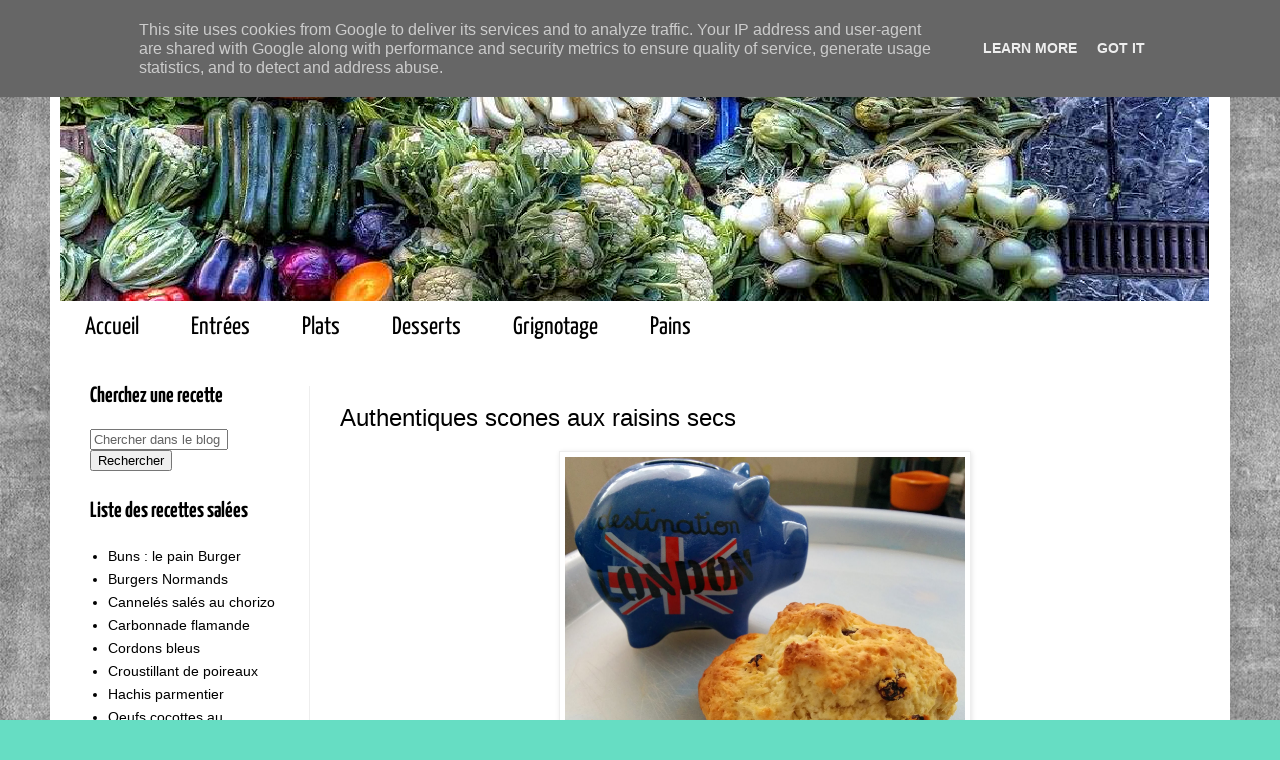

--- FILE ---
content_type: text/html; charset=UTF-8
request_url: http://www.donnetarecette.fr/2014/04/authentiques-scones-aux-raisins-secs.html
body_size: 13883
content:
<!DOCTYPE html>
<html class='v2' dir='ltr' xmlns='http://www.w3.org/1999/xhtml' xmlns:b='http://www.google.com/2005/gml/b' xmlns:data='http://www.google.com/2005/gml/data' xmlns:expr='http://www.google.com/2005/gml/expr'>
<head>
<link href='https://www.blogger.com/static/v1/widgets/335934321-css_bundle_v2.css' rel='stylesheet' type='text/css'/>
<meta content='592E7FFA989A4BEF5FE3F5C77E2514A0' name='msvalidate.01'/>
<title> Donne ta recette</title>
<meta content='width=1100' name='viewport'/>
<meta content='text/html; charset=UTF-8' http-equiv='Content-Type'/>
<meta content='blogger' name='generator'/>
<link href='http://www.donnetarecette.fr/favicon.ico' rel='icon' type='image/x-icon'/>
<link href='http://www.donnetarecette.fr/2014/04/authentiques-scones-aux-raisins-secs.html' rel='canonical'/>
<link rel="alternate" type="application/atom+xml" title="Donne ta recette - Atom" href="http://www.donnetarecette.fr/feeds/posts/default" />
<link rel="alternate" type="application/rss+xml" title="Donne ta recette - RSS" href="http://www.donnetarecette.fr/feeds/posts/default?alt=rss" />
<link rel="service.post" type="application/atom+xml" title="Donne ta recette - Atom" href="https://www.blogger.com/feeds/8202906196110123006/posts/default" />

<link rel="alternate" type="application/atom+xml" title="Donne ta recette - Atom" href="http://www.donnetarecette.fr/feeds/3881336178296488269/comments/default" />
<!--Can't find substitution for tag [blog.ieCssRetrofitLinks]-->
<link href='https://blogger.googleusercontent.com/img/b/R29vZ2xl/AVvXsEhs_sHQmHf9_aXdhR-4k9WFultgKeaDxhuDj4-BW1iem2ZS0vhQ_Hl-yzMxWJe4UdDDYYHuEm4dosI8iLq01073Bk-s-O8S6k_Wx9v2jOIZlOS-5C9uTiNp3NkaxRO9vvqCObKDolWLgcM/s1600/2014-03-31+17.36.05.jpg' rel='image_src'/>
<meta content='http://www.donnetarecette.fr/2014/04/authentiques-scones-aux-raisins-secs.html' property='og:url'/>
<meta content='Authentiques scones aux raisins secs' property='og:title'/>
<meta content='Des recettes simples et authentiques regroupant des dizaines d&#39;astuces pour réussir ses plats &quot; Donne ta recette!&quot;' property='og:description'/>
<meta content='https://blogger.googleusercontent.com/img/b/R29vZ2xl/AVvXsEhs_sHQmHf9_aXdhR-4k9WFultgKeaDxhuDj4-BW1iem2ZS0vhQ_Hl-yzMxWJe4UdDDYYHuEm4dosI8iLq01073Bk-s-O8S6k_Wx9v2jOIZlOS-5C9uTiNp3NkaxRO9vvqCObKDolWLgcM/w1200-h630-p-k-no-nu/2014-03-31+17.36.05.jpg' property='og:image'/>
<title>Donne ta recette: Authentiques scones aux raisins secs</title>
<style type='text/css'>@font-face{font-family:'IM Fell DW Pica SC';font-style:normal;font-weight:400;font-display:swap;src:url(//fonts.gstatic.com/s/imfelldwpicasc/v21/0ybjGCAu5PfqkvtGVU15aBhXz3EUrnTm_xKO.ttf)format('truetype');}@font-face{font-family:'Yanone Kaffeesatz';font-style:normal;font-weight:400;font-display:swap;src:url(//fonts.gstatic.com/s/yanonekaffeesatz/v32/3y9I6aknfjLm_3lMKjiMgmUUYBs04aUXNxt9gW2LIfto9tWZd2GP.ttf)format('truetype');}@font-face{font-family:'Yanone Kaffeesatz';font-style:normal;font-weight:700;font-display:swap;src:url(//fonts.gstatic.com/s/yanonekaffeesatz/v32/3y9I6aknfjLm_3lMKjiMgmUUYBs04aUXNxt9gW2LIftoEdKZd2GP.ttf)format('truetype');}</style>
<style id='page-skin-1' type='text/css'><!--
/*
-----------------------------------------------
Blogger Template Style
Name:     Simple
Designer: Josh Peterson
URL:      www.noaesthetic.com
----------------------------------------------- */
/* Variable definitions
====================
<Variable name="keycolor" description="Main Color" type="color" default="#66bbdd"/>
<Group description="Page Text" selector="body">
<Variable name="body.font" description="Font" type="font"
default="normal normal 12px Arial, Tahoma, Helvetica, FreeSans, sans-serif"/>
<Variable name="body.text.color" description="Text Color" type="color" default="#222222"/>
</Group>
<Group description="Backgrounds" selector=".body-fauxcolumns-outer">
<Variable name="body.background.color" description="Outer Background" type="color" default="#66bbdd"/>
<Variable name="content.background.color" description="Main Background" type="color" default="#ffffff"/>
<Variable name="header.background.color" description="Header Background" type="color" default="transparent"/>
</Group>
<Group description="Links" selector=".main-outer">
<Variable name="link.color" description="Link Color" type="color" default="#2288bb"/>
<Variable name="link.visited.color" description="Visited Color" type="color" default="#888888"/>
<Variable name="link.hover.color" description="Hover Color" type="color" default="#33aaff"/>
</Group>
<Group description="Blog Title" selector=".header h1">
<Variable name="header.font" description="Font" type="font"
default="normal normal 60px Arial, Tahoma, Helvetica, FreeSans, sans-serif"/>
<Variable name="header.text.color" description="Title Color" type="color" default="#3399bb" />
</Group>
<Group description="Blog Description" selector=".header .description">
<Variable name="description.text.color" description="Description Color" type="color"
default="#777777" />
</Group>
<Group description="Tabs Text" selector=".tabs-inner .widget li a">
<Variable name="tabs.font" description="Font" type="font"
default="normal normal 14px Arial, Tahoma, Helvetica, FreeSans, sans-serif"/>
<Variable name="tabs.text.color" description="Text Color" type="color" default="#999999"/>
<Variable name="tabs.selected.text.color" description="Selected Color" type="color" default="#000000"/>
</Group>
<Group description="Tabs Background" selector=".tabs-outer .PageList">
<Variable name="tabs.background.color" description="Background Color" type="color" default="#f5f5f5"/>
<Variable name="tabs.selected.background.color" description="Selected Color" type="color" default="#eeeeee"/>
</Group>
<Group description="Post Title" selector="h3.post-title, .comments h4">
<Variable name="post.title.font" description="Font" type="font"
default="normal normal 22px Arial, Tahoma, Helvetica, FreeSans, sans-serif"/>
</Group>
<Group description="Date Header" selector=".date-header">
<Variable name="date.header.color" description="Text Color" type="color"
default="#000000"/>
<Variable name="date.header.background.color" description="Background Color" type="color"
default="transparent"/>
</Group>
<Group description="Post Footer" selector=".post-footer">
<Variable name="post.footer.text.color" description="Text Color" type="color" default="#666666"/>
<Variable name="post.footer.background.color" description="Background Color" type="color"
default="#f9f9f9"/>
<Variable name="post.footer.border.color" description="Shadow Color" type="color" default="#eeeeee"/>
</Group>
<Group description="Gadgets" selector="h2">
<Variable name="widget.title.font" description="Title Font" type="font"
default="normal bold 11px Arial, Tahoma, Helvetica, FreeSans, sans-serif"/>
<Variable name="widget.title.text.color" description="Title Color" type="color" default="#000000"/>
<Variable name="widget.alternate.text.color" description="Alternate Color" type="color" default="#999999"/>
</Group>
<Group description="Images" selector=".main-inner">
<Variable name="image.background.color" description="Background Color" type="color" default="#ffffff"/>
<Variable name="image.border.color" description="Border Color" type="color" default="#eeeeee"/>
<Variable name="image.text.color" description="Caption Text Color" type="color" default="#000000"/>
</Group>
<Group description="Accents" selector=".content-inner">
<Variable name="body.rule.color" description="Separator Line Color" type="color" default="#eeeeee"/>
<Variable name="tabs.border.color" description="Tabs Border Color" type="color" default="#eeeeee"/>
</Group>
<Variable name="body.background" description="Body Background" type="background"
color="#66ddc3" default="$(color) none repeat scroll top left"/>
<Variable name="body.background.override" description="Body Background Override" type="string" default=""/>
<Variable name="body.background.gradient.cap" description="Body Gradient Cap" type="url"
default="url(//www.blogblog.com/1kt/simple/gradients_light.png)"/>
<Variable name="body.background.gradient.tile" description="Body Gradient Tile" type="url"
default="url(//www.blogblog.com/1kt/simple/body_gradient_tile_light.png)"/>
<Variable name="content.background.color.selector" description="Content Background Color Selector" type="string" default=".content-inner"/>
<Variable name="content.padding" description="Content Padding" type="length" default="10px"/>
<Variable name="content.padding.horizontal" description="Content Horizontal Padding" type="length" default="10px"/>
<Variable name="content.shadow.spread" description="Content Shadow Spread" type="length" default="40px"/>
<Variable name="content.shadow.spread.webkit" description="Content Shadow Spread (WebKit)" type="length" default="5px"/>
<Variable name="content.shadow.spread.ie" description="Content Shadow Spread (IE)" type="length" default="10px"/>
<Variable name="main.border.width" description="Main Border Width" type="length" default="0"/>
<Variable name="header.background.gradient" description="Header Gradient" type="url" default="none"/>
<Variable name="header.shadow.offset.left" description="Header Shadow Offset Left" type="length" default="-1px"/>
<Variable name="header.shadow.offset.top" description="Header Shadow Offset Top" type="length" default="-1px"/>
<Variable name="header.shadow.spread" description="Header Shadow Spread" type="length" default="1px"/>
<Variable name="header.padding" description="Header Padding" type="length" default="30px"/>
<Variable name="header.border.size" description="Header Border Size" type="length" default="1px"/>
<Variable name="header.bottom.border.size" description="Header Bottom Border Size" type="length" default="0"/>
<Variable name="header.border.horizontalsize" description="Header Horizontal Border Size" type="length" default="0"/>
<Variable name="description.text.size" description="Description Text Size" type="string" default="140%"/>
<Variable name="tabs.margin.top" description="Tabs Margin Top" type="length" default="0" />
<Variable name="tabs.margin.side" description="Tabs Side Margin" type="length" default="30px" />
<Variable name="tabs.background.gradient" description="Tabs Background Gradient" type="url"
default="url(//www.blogblog.com/1kt/simple/gradients_light.png)"/>
<Variable name="tabs.border.width" description="Tabs Border Width" type="length" default="1px"/>
<Variable name="tabs.bevel.border.width" description="Tabs Bevel Border Width" type="length" default="1px"/>
<Variable name="date.header.padding" description="Date Header Padding" type="string" default="inherit"/>
<Variable name="date.header.letterspacing" description="Date Header Letter Spacing" type="string" default="inherit"/>
<Variable name="date.header.margin" description="Date Header Margin" type="string" default="inherit"/>
<Variable name="post.margin.bottom" description="Post Bottom Margin" type="length" default="25px"/>
<Variable name="image.border.small.size" description="Image Border Small Size" type="length" default="2px"/>
<Variable name="image.border.large.size" description="Image Border Large Size" type="length" default="5px"/>
<Variable name="page.width.selector" description="Page Width Selector" type="string" default=".region-inner"/>
<Variable name="page.width" description="Page Width" type="string" default="auto"/>
<Variable name="main.section.margin" description="Main Section Margin" type="length" default="15px"/>
<Variable name="main.padding" description="Main Padding" type="length" default="15px"/>
<Variable name="main.padding.top" description="Main Padding Top" type="length" default="30px"/>
<Variable name="main.padding.bottom" description="Main Padding Bottom" type="length" default="30px"/>
<Variable name="paging.background"
color="#ffffff"
description="Background of blog paging area" type="background"
default="transparent none no-repeat scroll top center"/>
<Variable name="footer.bevel" description="Bevel border length of footer" type="length" default="0"/>
<Variable name="mobile.background.overlay" description="Mobile Background Overlay" type="string"
default="transparent none repeat scroll top left"/>
<Variable name="mobile.background.size" description="Mobile Background Size" type="string" default="auto"/>
<Variable name="mobile.button.color" description="Mobile Button Color" type="color" default="#ffffff" />
<Variable name="startSide" description="Side where text starts in blog language" type="automatic" default="left"/>
<Variable name="endSide" description="Side where text ends in blog language" type="automatic" default="right"/>
*/
/* Content
----------------------------------------------- */
body {
font: normal normal 14px Arial, Tahoma, Helvetica, FreeSans, sans-serif;
color: #000000;
background: #66ddc3 url(http://3.bp.blogspot.com/-F17BMBQDC5M/XoDxvq8aA5I/AAAAAAAAbr0/g-ggBADDzfcqNLSubuFj4UxMYZSi5s2TACK4BGAYYCw/s0/grungy-cotton-texture-photoshop-psds.jpg) repeat scroll top left;
padding: 0 40px 40px 40px;
}
html body .region-inner {
min-width: 0;
max-width: 100%;
width: auto;
}
a:link {
text-decoration:none;
color: #000000;
}
a:visited {
text-decoration:none;
color: #888888;
}
a:hover {
text-decoration:underline;
color: #32ffed;
}
.body-fauxcolumn-outer .fauxcolumn-inner {
background: transparent none repeat scroll top left;
_background-image: none;
}
.body-fauxcolumn-outer .cap-top {
position: absolute;
z-index: 1;
height: 400px;
width: 100%;
background: #66ddc3 url(http://3.bp.blogspot.com/-F17BMBQDC5M/XoDxvq8aA5I/AAAAAAAAbr0/g-ggBADDzfcqNLSubuFj4UxMYZSi5s2TACK4BGAYYCw/s0/grungy-cotton-texture-photoshop-psds.jpg) repeat scroll top left;
}
.body-fauxcolumn-outer .cap-top .cap-left {
width: 100%;
background: transparent none repeat-x scroll top left;
_background-image: none;
}
.content-outer {
-moz-box-shadow: 0 0 40px rgba(0, 0, 0, .15);
-webkit-box-shadow: 0 0 5px rgba(0, 0, 0, .15);
-goog-ms-box-shadow: 0 0 10px #333333;
box-shadow: 0 0 40px rgba(0, 0, 0, .15);
margin-bottom: 1px;
}
.content-inner {
padding: 10px 10px;
}
.content-inner {
background-color: #ffffff;
}
/* Header
----------------------------------------------- */
.header-outer {
background: rgba(0, 0, 0, 0) url(//www.blogblog.com/1kt/simple/gradients_light.png) repeat-x scroll 0 -400px;
_background-image: none;
}
.Header h1 {
font: normal bold 70px IM Fell DW Pica SC;
color: #9a00bb;
text-shadow: 1px 2px 3px rgba(0, 0, 0, .2);
}
.Header h1 a {
color: #9a00bb;
}
.Header .description {
font-size: 140%;
color: #777777;
}
.header-inner .Header .titlewrapper {
padding: 22px 30px;
}
.header-inner .Header .descriptionwrapper {
padding: 0 30px;
}
/* Tabs
----------------------------------------------- */
.tabs-inner .section:first-child {
border-top: 0 solid rgba(0, 0, 0, 0);
}
.tabs-inner .section:first-child ul {
margin-top: -0;
border-top: 0 solid rgba(0, 0, 0, 0);
border-left: 0 solid rgba(0, 0, 0, 0);
border-right: 0 solid rgba(0, 0, 0, 0);
}
.tabs-inner .widget ul {
background: rgba(0, 0, 0, 0) url(//www.blogblog.com/1kt/simple/gradients_light.png) repeat-x scroll 0 -800px;
_background-image: none;
border-bottom: 1px solid rgba(0, 0, 0, 0);
margin-top: 0;
margin-left: -30px;
margin-right: -30px;
}
.tabs-inner .widget li a {
display: inline-block;
padding: .6em 1em;
font: normal normal 25px Yanone Kaffeesatz;
color: #000000;
border-left: 1px solid #ffffff;
border-right: 1px solid rgba(0, 0, 0, 0);
}
.tabs-inner .widget li:first-child a {
border-left: none;
}
.tabs-inner .widget li.selected a, .tabs-inner .widget li a:hover {
color: #000000;
background-color: rgba(0, 0, 0, 0);
text-decoration: none;
}
/* Columns
----------------------------------------------- */
.main-outer {
border-top: 0 solid #eeeeee;
}
.fauxcolumn-left-outer .fauxcolumn-inner {
border-right: 1px solid #eeeeee;
}
.fauxcolumn-right-outer .fauxcolumn-inner {
border-left: 1px solid #eeeeee;
}
/* Headings
----------------------------------------------- */
h2 {
margin: 0 0 1em 0;
font: normal bold 22px Yanone Kaffeesatz;
color: #000000;
}
/* Widgets
----------------------------------------------- */
.widget .zippy {
color: #999999;
text-shadow: 2px 2px 1px rgba(0, 0, 0, .1);
}
.widget .popular-posts ul {
list-style: none;
}
/* Posts
----------------------------------------------- */
.date-header span {
background-color: rgba(0, 0, 0, 0);
color: #000000;
padding: inherit;
letter-spacing: inherit;
margin: inherit;
}
.main-inner {
padding-top: 30px;
padding-bottom: 30px;
}
.main-inner .column-center-inner {
padding: 0 15px;
}
.main-inner .column-center-inner .section {
margin: 0 15px;
}
.post {
margin: 0 0 25px 0;
}
h3.post-title, .comments h4 {
font: normal normal 24px Verdana, Geneva, sans-serif;
margin: .75em 0 0;
}
.post-body {
font-size: 110%;
line-height: 1.4;
position: relative;
}
.post-body img, .post-body .tr-caption-container, .Profile img, .Image img,
.BlogList .item-thumbnail img {
padding: 2px;
background: #ffffff;
border: 1px solid #eeeeee;
-moz-box-shadow: 1px 1px 5px rgba(0, 0, 0, .1);
-webkit-box-shadow: 1px 1px 5px rgba(0, 0, 0, .1);
box-shadow: 1px 1px 5px rgba(0, 0, 0, .1);
}
.post-body img, .post-body .tr-caption-container {
padding: 5px;
}
.post-body .tr-caption-container {
color: #222222;
}
.post-body .tr-caption-container img {
padding: 0;
background: transparent;
border: none;
-moz-box-shadow: 0 0 0 rgba(0, 0, 0, .1);
-webkit-box-shadow: 0 0 0 rgba(0, 0, 0, .1);
box-shadow: 0 0 0 rgba(0, 0, 0, .1);
}
.post-header {
margin: 0 0 1.5em;
line-height: 1.6;
font-size: 90%;
}
.post-footer {
margin: 20px -2px 0;
padding: 5px 10px;
color: #000000;
background-color: rgba(0, 0, 0, 0);
border-bottom: 1px solid #eeeeee;
line-height: 1.6;
font-size: 90%;
}
#comments .comment-author {
padding-top: 1.5em;
border-top: 1px solid #eeeeee;
background-position: 0 1.5em;
}
#comments .comment-author:first-child {
padding-top: 0;
border-top: none;
}
.avatar-image-container {
margin: .2em 0 0;
}
#comments .avatar-image-container img {
border: 1px solid #eeeeee;
}
/* Comments
----------------------------------------------- */
.comments .comments-content .icon.blog-author {
background-repeat: no-repeat;
background-image: url([data-uri]);
}
.comments .comments-content .loadmore a {
border-top: 1px solid #999999;
border-bottom: 1px solid #999999;
}
.comments .comment-thread.inline-thread {
background-color: rgba(0, 0, 0, 0);
}
.comments .continue {
border-top: 2px solid #999999;
}
/* Accents
---------------------------------------------- */
.section-columns td.columns-cell {
border-left: 1px solid #eeeeee;
}
.blog-pager {
background: transparent none no-repeat scroll top center;
}
.blog-pager-older-link, .home-link,
.blog-pager-newer-link {
background-color: #ffffff;
padding: 5px;
}
.footer-outer {
border-top: 0 dashed #bbbbbb;
}
/* Mobile
----------------------------------------------- */
body.mobile  {
background-size: auto;
}
.mobile .body-fauxcolumn-outer {
background: transparent none repeat scroll top left;
}
.mobile .body-fauxcolumn-outer .cap-top {
background-size: 100% auto;
}
.mobile .content-outer {
-webkit-box-shadow: 0 0 3px rgba(0, 0, 0, .15);
box-shadow: 0 0 3px rgba(0, 0, 0, .15);
}
body.mobile .AdSense {
margin: 0 -40px;
}
.mobile .tabs-inner .widget ul {
margin-left: 0;
margin-right: 0;
}
.mobile .post {
margin: 0;
}
.mobile .main-inner .column-center-inner .section {
margin: 0;
}
.mobile .date-header span {
padding: 0.1em 10px;
margin: 0 -10px;
}
.mobile h3.post-title {
margin: 0;
}
.mobile .blog-pager {
background: transparent none no-repeat scroll top center;
}
.mobile .footer-outer {
border-top: none;
}
.mobile .main-inner, .mobile .footer-inner {
background-color: #ffffff;
}
.mobile-index-contents {
color: #000000;
}
.mobile-link-button {
background-color: #000000;
}
.mobile-link-button a:link, .mobile-link-button a:visited {
color: #ffffff;
}
.mobile .tabs-inner .section:first-child {
border-top: none;
}
.mobile .tabs-inner .PageList .widget-content {
background-color: rgba(0, 0, 0, 0);
color: #000000;
border-top: 1px solid rgba(0, 0, 0, 0);
border-bottom: 1px solid rgba(0, 0, 0, 0);
}
.mobile .tabs-inner .PageList .widget-content .pagelist-arrow {
border-left: 1px solid rgba(0, 0, 0, 0);
}
.jump-link {margin-top : 20px;
margin-bottom : 10px;}
.jump-link a:link, .jump-link a:visited { font-size: 20px;color: #291044;}
.jump-link a:hover {  color: #000000;}
.jump-link {text-align: center;}
.jump-link {font-family: "yanone kaffeesatz" }
--></style>
<style id='template-skin-1' type='text/css'><!--
body {
min-width: 1180px;
}
.content-outer, .content-fauxcolumn-outer, .region-inner {
min-width: 1180px;
max-width: 1180px;
_width: 1180px;
}
.main-inner .columns {
padding-left: 250px;
padding-right: 0px;
}
.main-inner .fauxcolumn-center-outer {
left: 250px;
right: 0px;
/* IE6 does not respect left and right together */
_width: expression(this.parentNode.offsetWidth -
parseInt("250px") -
parseInt("0px") + 'px');
}
.main-inner .fauxcolumn-left-outer {
width: 250px;
}
.main-inner .fauxcolumn-right-outer {
width: 0px;
}
.main-inner .column-left-outer {
width: 250px;
right: 100%;
margin-left: -250px;
}
.main-inner .column-right-outer {
width: 0px;
margin-right: -0px;
}
#layout {
min-width: 0;
}
#layout .content-outer {
min-width: 0;
width: 800px;
}
#layout .region-inner {
min-width: 0;
width: auto;
}
--></style>
<link href='https://www.blogger.com/dyn-css/authorization.css?targetBlogID=8202906196110123006&amp;zx=72077a25-672b-4604-a978-27f566a1b4eb' media='none' onload='if(media!=&#39;all&#39;)media=&#39;all&#39;' rel='stylesheet'/><noscript><link href='https://www.blogger.com/dyn-css/authorization.css?targetBlogID=8202906196110123006&amp;zx=72077a25-672b-4604-a978-27f566a1b4eb' rel='stylesheet'/></noscript>
<meta name='google-adsense-platform-account' content='ca-host-pub-1556223355139109'/>
<meta name='google-adsense-platform-domain' content='blogspot.com'/>

<script type="text/javascript" language="javascript">
  // Supply ads personalization default for EEA readers
  // See https://www.blogger.com/go/adspersonalization
  adsbygoogle = window.adsbygoogle || [];
  if (typeof adsbygoogle.requestNonPersonalizedAds === 'undefined') {
    adsbygoogle.requestNonPersonalizedAds = 1;
  }
</script>


</head>
<body class='loading'>
<div class='navbar no-items section' id='navbar'>
</div>
<div class='body-fauxcolumns'>
<div class='fauxcolumn-outer body-fauxcolumn-outer'>
<div class='cap-top'>
<div class='cap-left'></div>
<div class='cap-right'></div>
</div>
<div class='fauxborder-left'>
<div class='fauxborder-right'></div>
<div class='fauxcolumn-inner'>
</div>
</div>
<div class='cap-bottom'>
<div class='cap-left'></div>
<div class='cap-right'></div>
</div>
</div>
</div>
<div class='content'>
<div class='content-fauxcolumns'>
<div class='fauxcolumn-outer content-fauxcolumn-outer'>
<div class='cap-top'>
<div class='cap-left'></div>
<div class='cap-right'></div>
</div>
<div class='fauxborder-left'>
<div class='fauxborder-right'></div>
<div class='fauxcolumn-inner'>
</div>
</div>
<div class='cap-bottom'>
<div class='cap-left'></div>
<div class='cap-right'></div>
</div>
</div>
</div>
<div class='content-outer'>
<div class='content-cap-top cap-top'>
<div class='cap-left'></div>
<div class='cap-right'></div>
</div>
<div class='fauxborder-left content-fauxborder-left'>
<div class='fauxborder-right content-fauxborder-right'></div>
<div class='content-inner'>
<header>
<script>
  (function(i,s,o,g,r,a,m){i['GoogleAnalyticsObject']=r;i[r]=i[r]||function(){
  (i[r].q=i[r].q||[]).push(arguments)},i[r].l=1*new Date();a=s.createElement(o),
  m=s.getElementsByTagName(o)[0];a.async=1;a.src=g;m.parentNode.insertBefore(a,m)
  })(window,document,'script','//www.google-analytics.com/analytics.js','ga');

  ga('create', 'UA-49781972-1', 'donnetarecette.fr');
  ga('send', 'pageview');

</script>
<div class='header-outer'>
<div class='header-cap-top cap-top'>
<div class='cap-left'></div>
<div class='cap-right'></div>
</div>
<div class='fauxborder-left header-fauxborder-left'>
<div class='fauxborder-right header-fauxborder-right'></div>
<div class='region-inner header-inner'>
<div class='header section' id='header'><div class='widget Header' data-version='1' id='Header1'>
<div id='header-inner'>
<a href='http://www.donnetarecette.fr/' style='display: block'>
<img alt='Donne ta recette' height='261px; ' id='Header1_headerimg' src='https://blogger.googleusercontent.com/img/b/R29vZ2xl/AVvXsEi8X55e3rFmz-2BEzLED4qDb473TtTLZv5JEiNX4b9i_BC3jnSnEPkpAgAJ0jVssWGiCBQu2mu0DTjkIFR85243TISoCFAilyKM-0yL_LmtIUshuslJ-bsCba5E1a49kYx-UzNfHN2KeUs/s1600/Sans+titre.png' style='display: block' width='1150px; '/>
</a>
</div>
</div></div>
</div>
</div>
<div class='header-cap-bottom cap-bottom'>
<div class='cap-left'></div>
<div class='cap-right'></div>
</div>
</div>
</header>
<div class='tabs-outer'>
<div class='tabs-cap-top cap-top'>
<div class='cap-left'></div>
<div class='cap-right'></div>
</div>
<div class='fauxborder-left tabs-fauxborder-left'>
<div class='fauxborder-right tabs-fauxborder-right'></div>
<div class='region-inner tabs-inner'>
<div class='tabs section' id='crosscol'><div class='widget PageList' data-version='1' id='PageList1'>
<h2>Pages</h2>
<div class='widget-content'>
<ul>
<li>
<a href='http://www.donnetarecette.fr/'>Accueil</a>
</li>
<li>
<a href='http://donnetarecette.blogspot.fr/search/label/Entr%C3%A9es'>Entrées</a>
</li>
<li>
<a href='http://www.donnetarecette.fr/search/label/Plats'>Plats</a>
</li>
<li>
<a href='http://www.donnetarecette.fr/search/label/Desserts'>Desserts</a>
</li>
<li>
<a href='http://donnetarecette.blogspot.fr/search/label/Grignotage'>Grignotage</a>
</li>
<li>
<a href='http://donnetarecette.blogspot.fr/search/label/Pains'>Pains</a>
</li>
</ul>
<div class='clear'></div>
</div>
</div></div>
<div class='tabs no-items section' id='crosscol-overflow'></div>
</div>
</div>
<div class='tabs-cap-bottom cap-bottom'>
<div class='cap-left'></div>
<div class='cap-right'></div>
</div>
</div>
<div class='main-outer'>
<div class='main-cap-top cap-top'>
<div class='cap-left'></div>
<div class='cap-right'></div>
</div>
<div class='fauxborder-left main-fauxborder-left'>
<div class='fauxborder-right main-fauxborder-right'></div>
<div class='region-inner main-inner'>
<div class='columns fauxcolumns'>
<div class='fauxcolumn-outer fauxcolumn-center-outer'>
<div class='cap-top'>
<div class='cap-left'></div>
<div class='cap-right'></div>
</div>
<div class='fauxborder-left'>
<div class='fauxborder-right'></div>
<div class='fauxcolumn-inner'>
</div>
</div>
<div class='cap-bottom'>
<div class='cap-left'></div>
<div class='cap-right'></div>
</div>
</div>
<div class='fauxcolumn-outer fauxcolumn-left-outer'>
<div class='cap-top'>
<div class='cap-left'></div>
<div class='cap-right'></div>
</div>
<div class='fauxborder-left'>
<div class='fauxborder-right'></div>
<div class='fauxcolumn-inner'>
</div>
</div>
<div class='cap-bottom'>
<div class='cap-left'></div>
<div class='cap-right'></div>
</div>
</div>
<div class='fauxcolumn-outer fauxcolumn-right-outer'>
<div class='cap-top'>
<div class='cap-left'></div>
<div class='cap-right'></div>
</div>
<div class='fauxborder-left'>
<div class='fauxborder-right'></div>
<div class='fauxcolumn-inner'>
</div>
</div>
<div class='cap-bottom'>
<div class='cap-left'></div>
<div class='cap-right'></div>
</div>
</div>
<!-- corrects IE6 width calculation -->
<div class='columns-inner'>
<div class='column-center-outer'>
<div class='column-center-inner'>
<div class='main section' id='main'><div class='widget Blog' data-version='1' id='Blog1'>
<div class='blog-posts hfeed'>

          <div class="date-outer">
        

          <div class="date-posts">
        
<div class='post-outer'>
<div class='post hentry uncustomized-post-template' itemprop='blogPost' itemscope='itemscope' itemtype='http://schema.org/BlogPosting'>
<meta content='https://blogger.googleusercontent.com/img/b/R29vZ2xl/AVvXsEhs_sHQmHf9_aXdhR-4k9WFultgKeaDxhuDj4-BW1iem2ZS0vhQ_Hl-yzMxWJe4UdDDYYHuEm4dosI8iLq01073Bk-s-O8S6k_Wx9v2jOIZlOS-5C9uTiNp3NkaxRO9vvqCObKDolWLgcM/s1600/2014-03-31+17.36.05.jpg' itemprop='image_url'/>
<meta content='8202906196110123006' itemprop='blogId'/>
<meta content='3881336178296488269' itemprop='postId'/>
<a name='3881336178296488269'></a>
<h3 class='post-title entry-title' itemprop='name'>
Authentiques scones aux raisins secs
</h3>
<div class='post-header'>
<div class='post-header-line-1'></div>
</div>
<div class='post-body entry-content' id='post-body-3881336178296488269' itemprop='description articleBody'>
<div class="separator" style="clear: both; text-align: center;">
<a href="https://blogger.googleusercontent.com/img/b/R29vZ2xl/AVvXsEhs_sHQmHf9_aXdhR-4k9WFultgKeaDxhuDj4-BW1iem2ZS0vhQ_Hl-yzMxWJe4UdDDYYHuEm4dosI8iLq01073Bk-s-O8S6k_Wx9v2jOIZlOS-5C9uTiNp3NkaxRO9vvqCObKDolWLgcM/s1600/2014-03-31+17.36.05.jpg" imageanchor="1" style="margin-left: 1em; margin-right: 1em;"><img border="0" height="347" src="https://blogger.googleusercontent.com/img/b/R29vZ2xl/AVvXsEhs_sHQmHf9_aXdhR-4k9WFultgKeaDxhuDj4-BW1iem2ZS0vhQ_Hl-yzMxWJe4UdDDYYHuEm4dosI8iLq01073Bk-s-O8S6k_Wx9v2jOIZlOS-5C9uTiNp3NkaxRO9vvqCObKDolWLgcM/s1600/2014-03-31+17.36.05.jpg" width="400" /></a></div>
<br />
<br />
Prêt en 20 minutes ces petites scones aux raisons secs vous transporteront en Angleterre. Et pour rester dans les clichées, dégustez-les &nbsp;bien évidemment avec une beurre frais ou une confiture... So british.<br />
<br />
<br />
Ingrédients pour 6 scones :<br />
<br />
- 250 g de farine t 45<br />
- 1 sachet de levure chimique<br />
- 40 g de sucre<br />
- 50 g de beurre<br />
- 1 jaune d&#8217;œuf<br />
- 150 ml d'eau<br />
- 75 g de raisins secs<br />
- 1 pincée de sel<br />
<br />
<br />
<a name="more"></a><br />
<br />
<br />
1. Dans un bol, mélangez les ingrédients secs : farine, levure, raison, sel, sucre<br />
<br />
2; Dans un second , mélangez le jaune d&#8217;œuf et le lait<br />
<br />
3. Ajoutez le mélange liquide à la préparation sèche.<br />
<br />
<br />
<div class="separator" style="clear: both; text-align: center;">
<a href="https://blogger.googleusercontent.com/img/b/R29vZ2xl/AVvXsEg7dTDISTzt-9L1H7nV5bHYqLNgCGODNyjx3b68vxW1PVnLc2xBQmgrogH7cO3Mx2wSlr9XiXcRWajtqaprrJTlrodHJf4JeNUeLCAuE1ZQfGXKBjGBqgjwbhgyfvH8PdoEM7DBzHqAsnY/s1600/2014-03-29+14.47.01.jpg" imageanchor="1" style="margin-left: 1em; margin-right: 1em;"><img border="0" height="320" src="https://blogger.googleusercontent.com/img/b/R29vZ2xl/AVvXsEg7dTDISTzt-9L1H7nV5bHYqLNgCGODNyjx3b68vxW1PVnLc2xBQmgrogH7cO3Mx2wSlr9XiXcRWajtqaprrJTlrodHJf4JeNUeLCAuE1ZQfGXKBjGBqgjwbhgyfvH8PdoEM7DBzHqAsnY/s1600/2014-03-29+14.47.01.jpg" width="312" /></a></div>
<br />
4. Formez des petits tas sur un papier sulfurisé<br />
<br />
<div class="separator" style="clear: both; text-align: center;">
<a href="https://blogger.googleusercontent.com/img/b/R29vZ2xl/AVvXsEhJM1nwvweOvTE7GzN4edM9dF2CulB7sc6YBqMq1N4wo_232TBnJMFy23BfoJ-2llRRfwEOQStejEvPf2IRRMDWQJZNhwbEUJpeNWz-d5uQd_s7pCZtF5Qaxx1ogkgl65J-nICYOVH1b_A/s1600/2014-03-29+14.51.10.jpg" imageanchor="1" style="margin-left: 1em; margin-right: 1em;"><img border="0" height="229" src="https://blogger.googleusercontent.com/img/b/R29vZ2xl/AVvXsEhJM1nwvweOvTE7GzN4edM9dF2CulB7sc6YBqMq1N4wo_232TBnJMFy23BfoJ-2llRRfwEOQStejEvPf2IRRMDWQJZNhwbEUJpeNWz-d5uQd_s7pCZtF5Qaxx1ogkgl65J-nICYOVH1b_A/s1600/2014-03-29+14.51.10.jpg" width="320" /></a></div>
<br />
<br />
<br />
5. Faites cuire 15 min à &nbsp;220&#176;c<br />
<br />
<br />
<br />
<div style='clear: both;'></div>
</div>
<div class='post-footer'>
<div class='post-footer-line post-footer-line-1'>
<span class='post-author vcard'>
</span>
<span class='post-timestamp'>
Le
<meta content='http://www.donnetarecette.fr/2014/04/authentiques-scones-aux-raisins-secs.html' itemprop='url'/>
<a class='timestamp-link' href='http://www.donnetarecette.fr/2014/04/authentiques-scones-aux-raisins-secs.html' rel='bookmark' title='permanent link'><abbr class='published' itemprop='datePublished' title='2014-04-01T03:53:00-07:00'>1.4.14</abbr></a>
</span>
<span class='post-comment-link'>
</span>
<span class='post-icons'>
<span class='item-action'>
<a href='https://www.blogger.com/email-post/8202906196110123006/3881336178296488269' title='Envoyer l&#39;article par e-mail'>
<img alt='' class='icon-action' height='13' src='https://resources.blogblog.com/img/icon18_email.gif' width='18'/>
</a>
</span>
<span class='item-control blog-admin pid-1313720684'>
<a href='https://www.blogger.com/post-edit.g?blogID=8202906196110123006&postID=3881336178296488269&from=pencil' title='Modifier l&#39;article'>
<img alt='' class='icon-action' height='18' src='https://resources.blogblog.com/img/icon18_edit_allbkg.gif' width='18'/>
</a>
</span>
</span>
<div class='post-share-buttons goog-inline-block'>
<a class='goog-inline-block share-button sb-email' href='https://www.blogger.com/share-post.g?blogID=8202906196110123006&postID=3881336178296488269&target=email' target='_blank' title='Envoyer par e-mail'><span class='share-button-link-text'>Envoyer par e-mail</span></a><a class='goog-inline-block share-button sb-blog' href='https://www.blogger.com/share-post.g?blogID=8202906196110123006&postID=3881336178296488269&target=blog' onclick='window.open(this.href, "_blank", "height=270,width=475"); return false;' target='_blank' title='BlogThis!'><span class='share-button-link-text'>BlogThis!</span></a><a class='goog-inline-block share-button sb-twitter' href='https://www.blogger.com/share-post.g?blogID=8202906196110123006&postID=3881336178296488269&target=twitter' target='_blank' title='Partager sur X'><span class='share-button-link-text'>Partager sur X</span></a><a class='goog-inline-block share-button sb-facebook' href='https://www.blogger.com/share-post.g?blogID=8202906196110123006&postID=3881336178296488269&target=facebook' onclick='window.open(this.href, "_blank", "height=430,width=640"); return false;' target='_blank' title='Partager sur Facebook'><span class='share-button-link-text'>Partager sur Facebook</span></a><a class='goog-inline-block share-button sb-pinterest' href='https://www.blogger.com/share-post.g?blogID=8202906196110123006&postID=3881336178296488269&target=pinterest' target='_blank' title='Partager sur Pinterest'><span class='share-button-link-text'>Partager sur Pinterest</span></a>
</div>
</div>
<div class='post-footer-line post-footer-line-2'>
<span class='post-labels'>
Libellés :
<a href='http://www.donnetarecette.fr/search/label/Pains' rel='tag'>Pains</a>
</span>
</div>
<div class='post-footer-line post-footer-line-3'>
<span class='post-location'>
</span>
</div>
</div>
</div>
<div class='comments' id='comments'>
<a name='comments'></a>
<h4>Aucun commentaire:</h4>
<div id='Blog1_comments-block-wrapper'>
<dl class='avatar-comment-indent' id='comments-block'>
</dl>
</div>
<p class='comment-footer'>
<div class='comment-form'>
<a name='comment-form'></a>
<h4 id='comment-post-message'>Enregistrer un commentaire</h4>
<p>
</p>
<a href='https://www.blogger.com/comment/frame/8202906196110123006?po=3881336178296488269&hl=fr&saa=85391&origin=http://www.donnetarecette.fr' id='comment-editor-src'></a>
<iframe allowtransparency='true' class='blogger-iframe-colorize blogger-comment-from-post' frameborder='0' height='410px' id='comment-editor' name='comment-editor' src='' width='100%'></iframe>
<script src='https://www.blogger.com/static/v1/jsbin/2830521187-comment_from_post_iframe.js' type='text/javascript'></script>
<script type='text/javascript'>
      BLOG_CMT_createIframe('https://www.blogger.com/rpc_relay.html');
    </script>
</div>
</p>
</div>
</div>

        </div></div>
      
</div>
<div class='blog-pager' id='blog-pager'>
<span id='blog-pager-newer-link'>
<a class='blog-pager-newer-link' href='http://www.donnetarecette.fr/2014/04/buns-pains-burgers.html' id='Blog1_blog-pager-newer-link' title='Article plus récent'>Article plus récent</a>
</span>
<span id='blog-pager-older-link'>
<a class='blog-pager-older-link' href='http://www.donnetarecette.fr/2014/03/gateau-moelleux-la-noix-de-coco.html' id='Blog1_blog-pager-older-link' title='Article plus ancien'>Article plus ancien</a>
</span>
<a class='home-link' href='http://www.donnetarecette.fr/'>Accueil</a>
</div>
<div class='clear'></div>
<div class='post-feeds'>
<div class='feed-links'>
Inscription à :
<a class='feed-link' href='http://www.donnetarecette.fr/feeds/3881336178296488269/comments/default' target='_blank' type='application/atom+xml'>Publier les commentaires (Atom)</a>
</div>
</div>
</div></div>
</div>
</div>
<div class='column-left-outer'>
<div class='column-left-inner'>
<aside>
<div class='sidebar section' id='sidebar-left-1'><div class='widget HTML' data-version='1' id='HTML3'>
<h2 class='title'>Cherchez une recette</h2>
<div class='widget-content'>
<form id="searchThis" action="/search" style="display: inline;" method="get"><input onfocus="if(this.value==this.defaultValue)this.value=&#39;&#39;;" value="Chercher dans le blog" type="text" id="searchBox" onblur="if(this.value==&#39;&#39;)this.value=this.defaultValue;" style="width: 130px;color:#636363;" vinput="" name="q" /> <input id="searchButton" value="Rechercher" type="submit" /></form>
</div>
<div class='clear'></div>
</div><div class='widget LinkList' data-version='1' id='LinkList2'>
<h2>Liste des recettes salées</h2>
<div class='widget-content'>
<ul>
<li><a href='http://www.donnetarecette.fr/2014/04/buns-pains-burgers.html'>Buns : le pain Burger</a></li>
<li><a href='http://www.donnetarecette.fr/2014/04/burgers-facon-normands-poulet-pane.html'>Burgers Normands</a></li>
<li><a href='http://www.donnetarecette.fr/2013/12/cannele-sale-au-chorizo.html'>Cannelés salés au chorizo</a></li>
<li><a href='http://www.donnetarecette.fr/2014/02/carbonnade-flamande.html'>Carbonnade flamande</a></li>
<li><a href='http://www.donnetarecette.fr/2014/01/cordons-bleus.html'>Cordons bleus</a></li>
<li><a href='http://www.donnetarecette.fr/2014/02/croustillant-de-poireaux-la-mousse-de.html'>Croustillant de poireaux</a></li>
<li><a href='http://www.donnetarecette.fr/2014/02/hachis-parmentier.html'>Hachis parmentier</a></li>
<li><a href='http://www.donnetarecette.fr/2014/08/oeufs-cocottes-au-camenbert.html'>Oeufs cocottes au camenbert</a></li>
<li><a href='http://www.donnetarecette.fr/2014/04/pain-de-mie.html#more'>Pain de mie</a></li>
<li><a href='http://www.donnetarecette.fr/2014/03/pain-marguerite-aux-cereales.html'>Pain marguerite aux céréales</a></li>
<li><a href='http://www.donnetarecette.fr/2014/02/paella.html'>Paëlla</a></li>
<li><a href='http://www.donnetarecette.fr/2013/12/ingredients-450g-de-farine-t65-270ml.html'>Pian blanc</a></li>
<li><a href='http://www.donnetarecette.fr/2014/05/potatoes.html'>Potatoes</a></li>
<li><a href='http://www.donnetarecette.fr/2014/03/poulets-en-deux-cuissons-rose-dendive.html'>Poulets en deux cuissons</a></li>
<li><a href='http://www.donnetarecette.fr/2014/01/risotto-courgette-jambon-et-tomates.html'>Risotto  jambon et tomates séchées</a></li>
<li><a href='http://www.donnetarecette.fr/2014/05/risotto-aux-asperges-fraiches.html'>Risotto aux asperges fraîches</a></li>
<li><a href='http://www.donnetarecette.fr/2014/01/salade-caesar.html'>Salade Caesar</a></li>
<li><a href='http://www.donnetarecette.fr/2014/04/tagliatelles-fraiches-au-pesto-tomates.html'>Tagliatelles Pesto, olives, poivrons, tomates séchées</a></li>
<li><a href='http://www.donnetarecette.fr/2014/01/tagliatelles-fraiches-au-citron.html'>Tagliatelles fraîches au citron</a></li>
<li><a href='http://www.donnetarecette.fr/2014/01/poele-de-pates-fraiches-poireaux-et.html'>Tagliatelles fraîches, poireaux et saumon</a></li>
<li><a href='http://www.donnetarecette.fr/2014/01/tagliatelles-fraiches.html'>Tagliatelles frâiches </a></li>
<li><a href='http://www.donnetarecette.fr/2014/01/poele-de-pates-bis-sauce-brocolis-et.html'>Tagliatelles sauce brocolis et graine de pavot</a></li>
<li><a href='http://www.donnetarecette.fr/2014/05/veloute-d-blanches.html'>Velouté d'asperges blanches</a></li>
</ul>
<div class='clear'></div>
</div>
</div><div class='widget LinkList' data-version='1' id='LinkList1'>
<h2>Liste des recettes sucrées :</h2>
<div class='widget-content'>
<ul>
<li><a href='http://www.donnetarecette.fr/2014/02/bavarois-fraise-pistache.html'>Bavarois Fraise  Pistache</a></li>
<li><a href='http://www.donnetarecette.fr/2020/05/biscuit-sable-breton-tartes.html'>Biscuit  breton</a></li>
<li><a href='http://www.donnetarecette.fr/2013/12/genoise.html'>Biscuit Génoise</a></li>
<li><a href='http://www.donnetarecette.fr/2014/04/brownies-chocolat-speculoos-facon-ines.html'>Brownies chocolat spéculoos</a></li>
<li><a href='http://www.donnetarecette.fr/2018/04/recette-pour-12-grands-caneles-500-ml.html'>Canelés bordelais</a></li>
<li><a href='http://www.donnetarecette.fr/2014/01/caramel-au-beurre-sale.html'>Caramel au beurre salé</a></li>
<li><a href='http://www.donnetarecette.fr/2014/04/creme-patissiere.html'>Crème pâtissière</a></li>
<li><a href='http://www.donnetarecette.fr/2015/05/crepes-la-biere.html'>Crêpes à la bière</a></li>
<li><a href='http://www.donnetarecette.fr/2014/03/eclair-episode-2-eclair-au-caramel.html'>Eclair au caramel beurre salée</a></li>
<li><a href='http://www.donnetarecette.fr/2014/01/eclairs-facon-tarte-citron-meringuee.html'>Eclair façon tarte citron meringuée</a></li>
<li><a href='http://www.donnetarecette.fr/2022/09/entremets-chocolat-lait-passion.html#more'>Entremet Passion - Chocolat lait</a></li>
<li><a href='http://www.donnetarecette.fr/2014/01/flan-patissier.html'>Flan patissier</a></li>
<li><a href='http://www.donnetarecette.fr/2014/02/fondant-au-chocolat.html'>Fondant au chocolat</a></li>
<li><a href='http://www.donnetarecette.fr/2014/01/galette-des-rois-la-framboise.html'>Galette des rois à la framboise</a></li>
<li><a href='http://www.donnetarecette.fr/2019/06/gateau-au-lait.html'>Gateau au lait</a></li>
<li><a href='http://www.donnetarecette.fr/2018/05/gateau-chocolat-et-aubergine.html'>Gâteau chocolat - aubergine</a></li>
<li><a href='http://www.donnetarecette.fr/2014/06/gateau-lananas.html'>Gâteau renversé à l'ananas </a></li>
<li><a href='http://www.donnetarecette.fr/2014/03/gateau-moelleux-la-noix-de-coco.html'>Gateaux moelleux noix de coo</a></li>
<li><a href='http://www.donnetarecette.fr/2020/03/gaufres-lyonnaise.html'>Gaufres lyonnaises</a></li>
<li><a href='http://www.donnetarecette.fr/2020/10/marbre-au-chocolat.html'>Marbré chocolat</a></li>
<li><a href='http://www.donnetarecette.fr/2014/06/millefeuille-fraises-basilic.html'>Millefeuille fraise basilic</a></li>
<li><a href='http://www.donnetarecette.fr/2014/02/creme-legere-carambar.html'>Mousse  de Carambar&#174;</a></li>
<li><a href='http://www.donnetarecette.fr/2014/02/mousse-de-chocolat-blanc-eclat-de.html'>Mousse de chocolat blanc</a></li>
<li><a href='http://www.donnetarecette.fr/2014/03/mug-cake-facon-moelleux-au-chocolat-en.html'>Mug Cake</a></li>
<li><a href='http://www.donnetarecette.fr/2014/04/pancakes.html'>Pancakes</a></li>
<li><a href='http://www.donnetarecette.fr/2014/01/panna-cotta-au-coulis-de-framboise.html'>Panna Cotta</a></li>
<li><a href='http://www.donnetarecette.fr/2013/12/pate-choux.html'>Pâte à choux</a></li>
<li><a href='http://www.donnetarecette.fr/2013/12/pate-tartiner-chocolat.html'>Pâte à tartiner au chocolat-noisette</a></li>
<li><a href='http://www.donnetarecette.fr/2014/01/pate-sablee.html'>Pâte sablée</a></li>
<li><a href='http://www.donnetarecette.fr/2014/01/pralin-et-praline.html'>Pralin et Praliné</a></li>
<li><a href='http://www.donnetarecette.fr/2014/01/profiteroles-sorbet-de-fruits-exotiques.html'>Profiteroles au sorbet de fruits </a></li>
<li><a href='http://www.donnetarecette.fr/2014/04/authentiques-scones-aux-raisins-secs.html'>Scones aux raisons secs</a></li>
<li><a href='http://www.donnetarecette.fr/2018/07/tarte-abricot-romarin.html#more'>Tarte Abricot romarin</a></li>
<li><a href='http://www.donnetarecette.fr/2014/07/tarte-aux-pommes-caramel-beurre-sale.html'>Tarte aux pommes</a></li>
<li><a href='http://www.donnetarecette.fr/2014/07/tarte-aux-pommes-caramel-beurre-sale.html#more'>Tarte aux pommes caramel beurre salé</a></li>
<li><a href='http://www.donnetarecette.fr/2014/06/la-tarte-citron-meringue-facon-conticini.html'>Tarte citron méringuée</a></li>
<li><a href='http://www.donnetarecette.fr/2018/09/tarte-rhubarbe.html'>Tarte rhubarbe</a></li>
<li><a href='http://www.donnetarecette.fr/2014/02/tartelette-chocolat-noix-de-coco-facon.html'>Tartelette chocolat - Bounty&#174;</a></li>
<li><a href='http://www.donnetarecette.fr/2014/02/the-american-cookies.html'>The American Cookies</a></li>
</ul>
<div class='clear'></div>
</div>
</div><div class='widget HTML' data-version='1' id='HTML4'>
<h2 class='title'>Retrouvez les recettes sur :</h2>
<div class='widget-content'>
<a title="Cherchez des recettes sur Mytaste.fr" href="http://www.mytaste.fr/" id="hr-pt67r"><img src="http://widget.mytaste.fr/blogcounter/image?image=blue_s&blog_id=pt67r" alt="Top blogs de recettes" border="0" /></a><script type="text/javascript"><!--
var hr_currentTime = new Date();var hr_timestamp = Date.parse(hr_currentTime.getMonth() + 1 + "/" + hr_currentTime.getDate() + "/" + hr_currentTime.getFullYear()) / 1000;document.write('<scr'+'ipt type="text/javascript" src="http://widget.mytaste.fr/blogcounter.js?blog_id=pt67r&timestamp=' + hr_timestamp +'"></scr'+'ipt>');
// --></script>

<a href="http://www.cuisineaz.com/les-blogs/fiche-blog-1676.aspx" target="_blank"><img src="http://images.cuisineaz.com/annuaire-blogs/cuisineaz_widget_2_B.jpg" /></a>


<a href="http://club.chefsimon.lemonde.fr" title="Recettes de Cuisine"><img
              src="http://club.chefsimon.lemonde.fr/assets/badges/badge-chef-simon-rouge.png" alt="Recettes de cuisine"
              border="0"/></img
></a>

<a href='http://blog-cuisine.marmiton.org' target='_blank'><img src="http://www.marmiton.org/pix/general/blogs_a_croquer.png" width="120" height="120" border="0" alt="Blogs à Croquer" /></a>
</div>
<div class='clear'></div>
</div></div>
</aside>
</div>
</div>
<div class='column-right-outer'>
<div class='column-right-inner'>
<aside>
</aside>
</div>
</div>
</div>
<div style='clear: both'></div>
<!-- columns -->
</div>
<!-- main -->
</div>
</div>
<div class='main-cap-bottom cap-bottom'>
<div class='cap-left'></div>
<div class='cap-right'></div>
</div>
</div>
<footer>
<div class='footer-outer'>
<div class='footer-cap-top cap-top'>
<div class='cap-left'></div>
<div class='cap-right'></div>
</div>
<div class='fauxborder-left footer-fauxborder-left'>
<div class='fauxborder-right footer-fauxborder-right'></div>
<div class='region-inner footer-inner'>
<div class='foot no-items section' id='footer-1'></div>
<table border='0' cellpadding='0' cellspacing='0' class='section-columns columns-2'>
<tbody>
<tr>
<td class='first columns-cell'>
<div class='foot no-items section' id='footer-2-1'></div>
</td>
<td class='columns-cell'>
<div class='foot no-items section' id='footer-2-2'></div>
</td>
</tr>
</tbody>
</table>
<!-- outside of the include in order to lock Attribution widget -->
<div class='foot no-items section' id='footer-3'></div>
</div>
</div>
<div class='footer-cap-bottom cap-bottom'>
<div class='cap-left'></div>
<div class='cap-right'></div>
</div>
</div>
</footer>
<!-- content -->
</div>
</div>
<div class='content-cap-bottom cap-bottom'>
<div class='cap-left'></div>
<div class='cap-right'></div>
</div>
</div>
</div>
<script type='text/javascript'>
    window.setTimeout(function() {
        document.body.className = document.body.className.replace('loading', '');
      }, 10);
  </script>
<!--It is your responsibility to notify your visitors about cookies used and data collected on your blog. Blogger makes a standard notification available for you to use on your blog, and you can customize it or replace with your own notice. See http://www.blogger.com/go/cookiechoices for more details.-->
<script defer='' src='/js/cookienotice.js'></script>
<script>
    document.addEventListener('DOMContentLoaded', function(event) {
      window.cookieChoices && cookieChoices.showCookieConsentBar && cookieChoices.showCookieConsentBar(
          (window.cookieOptions && cookieOptions.msg) || 'This site uses cookies from Google to deliver its services and to analyze traffic. Your IP address and user-agent are shared with Google along with performance and security metrics to ensure quality of service, generate usage statistics, and to detect and address abuse.',
          (window.cookieOptions && cookieOptions.close) || 'Got it',
          (window.cookieOptions && cookieOptions.learn) || 'Learn More',
          (window.cookieOptions && cookieOptions.link) || 'https://www.blogger.com/go/blogspot-cookies');
    });
  </script>

<script type="text/javascript" src="https://www.blogger.com/static/v1/widgets/3845888474-widgets.js"></script>
<script type='text/javascript'>
window['__wavt'] = 'AOuZoY60rVkRQ3t-0ESzaClEmrf3HjGF1Q:1768848440205';_WidgetManager._Init('//www.blogger.com/rearrange?blogID\x3d8202906196110123006','//www.donnetarecette.fr/2014/04/authentiques-scones-aux-raisins-secs.html','8202906196110123006');
_WidgetManager._SetDataContext([{'name': 'blog', 'data': {'blogId': '8202906196110123006', 'title': 'Donne ta recette', 'url': 'http://www.donnetarecette.fr/2014/04/authentiques-scones-aux-raisins-secs.html', 'canonicalUrl': 'http://www.donnetarecette.fr/2014/04/authentiques-scones-aux-raisins-secs.html', 'homepageUrl': 'http://www.donnetarecette.fr/', 'searchUrl': 'http://www.donnetarecette.fr/search', 'canonicalHomepageUrl': 'http://www.donnetarecette.fr/', 'blogspotFaviconUrl': 'http://www.donnetarecette.fr/favicon.ico', 'bloggerUrl': 'https://www.blogger.com', 'hasCustomDomain': true, 'httpsEnabled': false, 'enabledCommentProfileImages': true, 'gPlusViewType': 'FILTERED_POSTMOD', 'adultContent': false, 'analyticsAccountNumber': '', 'encoding': 'UTF-8', 'locale': 'fr', 'localeUnderscoreDelimited': 'fr', 'languageDirection': 'ltr', 'isPrivate': false, 'isMobile': false, 'isMobileRequest': false, 'mobileClass': '', 'isPrivateBlog': false, 'isDynamicViewsAvailable': true, 'feedLinks': '\x3clink rel\x3d\x22alternate\x22 type\x3d\x22application/atom+xml\x22 title\x3d\x22Donne ta recette - Atom\x22 href\x3d\x22http://www.donnetarecette.fr/feeds/posts/default\x22 /\x3e\n\x3clink rel\x3d\x22alternate\x22 type\x3d\x22application/rss+xml\x22 title\x3d\x22Donne ta recette - RSS\x22 href\x3d\x22http://www.donnetarecette.fr/feeds/posts/default?alt\x3drss\x22 /\x3e\n\x3clink rel\x3d\x22service.post\x22 type\x3d\x22application/atom+xml\x22 title\x3d\x22Donne ta recette - Atom\x22 href\x3d\x22https://www.blogger.com/feeds/8202906196110123006/posts/default\x22 /\x3e\n\n\x3clink rel\x3d\x22alternate\x22 type\x3d\x22application/atom+xml\x22 title\x3d\x22Donne ta recette - Atom\x22 href\x3d\x22http://www.donnetarecette.fr/feeds/3881336178296488269/comments/default\x22 /\x3e\n', 'meTag': '', 'adsenseHostId': 'ca-host-pub-1556223355139109', 'adsenseHasAds': false, 'adsenseAutoAds': false, 'boqCommentIframeForm': true, 'loginRedirectParam': '', 'view': '', 'dynamicViewsCommentsSrc': '//www.blogblog.com/dynamicviews/4224c15c4e7c9321/js/comments.js', 'dynamicViewsScriptSrc': '//www.blogblog.com/dynamicviews/6e0d22adcfa5abea', 'plusOneApiSrc': 'https://apis.google.com/js/platform.js', 'disableGComments': true, 'interstitialAccepted': false, 'sharing': {'platforms': [{'name': 'Obtenir le lien', 'key': 'link', 'shareMessage': 'Obtenir le lien', 'target': ''}, {'name': 'Facebook', 'key': 'facebook', 'shareMessage': 'Partager sur Facebook', 'target': 'facebook'}, {'name': 'BlogThis!', 'key': 'blogThis', 'shareMessage': 'BlogThis!', 'target': 'blog'}, {'name': 'X', 'key': 'twitter', 'shareMessage': 'Partager sur X', 'target': 'twitter'}, {'name': 'Pinterest', 'key': 'pinterest', 'shareMessage': 'Partager sur Pinterest', 'target': 'pinterest'}, {'name': 'E-mail', 'key': 'email', 'shareMessage': 'E-mail', 'target': 'email'}], 'disableGooglePlus': true, 'googlePlusShareButtonWidth': 0, 'googlePlusBootstrap': '\x3cscript type\x3d\x22text/javascript\x22\x3ewindow.___gcfg \x3d {\x27lang\x27: \x27fr\x27};\x3c/script\x3e'}, 'hasCustomJumpLinkMessage': true, 'jumpLinkMessage': 'Cliquez  ici pour la suite', 'pageType': 'item', 'postId': '3881336178296488269', 'postImageThumbnailUrl': 'https://blogger.googleusercontent.com/img/b/R29vZ2xl/AVvXsEhs_sHQmHf9_aXdhR-4k9WFultgKeaDxhuDj4-BW1iem2ZS0vhQ_Hl-yzMxWJe4UdDDYYHuEm4dosI8iLq01073Bk-s-O8S6k_Wx9v2jOIZlOS-5C9uTiNp3NkaxRO9vvqCObKDolWLgcM/s72-c/2014-03-31+17.36.05.jpg', 'postImageUrl': 'https://blogger.googleusercontent.com/img/b/R29vZ2xl/AVvXsEhs_sHQmHf9_aXdhR-4k9WFultgKeaDxhuDj4-BW1iem2ZS0vhQ_Hl-yzMxWJe4UdDDYYHuEm4dosI8iLq01073Bk-s-O8S6k_Wx9v2jOIZlOS-5C9uTiNp3NkaxRO9vvqCObKDolWLgcM/s1600/2014-03-31+17.36.05.jpg', 'pageName': 'Authentiques scones aux raisins secs', 'pageTitle': 'Donne ta recette: Authentiques scones aux raisins secs', 'metaDescription': ''}}, {'name': 'features', 'data': {}}, {'name': 'messages', 'data': {'edit': 'Modifier', 'linkCopiedToClipboard': 'Lien copi\xe9 dans le presse-papiers\xa0!', 'ok': 'OK', 'postLink': 'Publier le lien'}}, {'name': 'template', 'data': {'name': 'custom', 'localizedName': 'Personnaliser', 'isResponsive': false, 'isAlternateRendering': false, 'isCustom': true}}, {'name': 'view', 'data': {'classic': {'name': 'classic', 'url': '?view\x3dclassic'}, 'flipcard': {'name': 'flipcard', 'url': '?view\x3dflipcard'}, 'magazine': {'name': 'magazine', 'url': '?view\x3dmagazine'}, 'mosaic': {'name': 'mosaic', 'url': '?view\x3dmosaic'}, 'sidebar': {'name': 'sidebar', 'url': '?view\x3dsidebar'}, 'snapshot': {'name': 'snapshot', 'url': '?view\x3dsnapshot'}, 'timeslide': {'name': 'timeslide', 'url': '?view\x3dtimeslide'}, 'isMobile': false, 'title': 'Authentiques scones aux raisins secs', 'description': 'Des recettes simples et authentiques regroupant des dizaines d\x27astuces pour r\xe9ussir ses plats \x22 Donne ta recette!\x22', 'featuredImage': 'https://blogger.googleusercontent.com/img/b/R29vZ2xl/AVvXsEhs_sHQmHf9_aXdhR-4k9WFultgKeaDxhuDj4-BW1iem2ZS0vhQ_Hl-yzMxWJe4UdDDYYHuEm4dosI8iLq01073Bk-s-O8S6k_Wx9v2jOIZlOS-5C9uTiNp3NkaxRO9vvqCObKDolWLgcM/s1600/2014-03-31+17.36.05.jpg', 'url': 'http://www.donnetarecette.fr/2014/04/authentiques-scones-aux-raisins-secs.html', 'type': 'item', 'isSingleItem': true, 'isMultipleItems': false, 'isError': false, 'isPage': false, 'isPost': true, 'isHomepage': false, 'isArchive': false, 'isLabelSearch': false, 'postId': 3881336178296488269}}]);
_WidgetManager._RegisterWidget('_HeaderView', new _WidgetInfo('Header1', 'header', document.getElementById('Header1'), {}, 'displayModeFull'));
_WidgetManager._RegisterWidget('_PageListView', new _WidgetInfo('PageList1', 'crosscol', document.getElementById('PageList1'), {'title': 'Pages', 'links': [{'isCurrentPage': false, 'href': 'http://www.donnetarecette.fr/', 'title': 'Accueil'}, {'isCurrentPage': false, 'href': 'http://donnetarecette.blogspot.fr/search/label/Entr%C3%A9es', 'title': 'Entr\xe9es'}, {'isCurrentPage': false, 'href': 'http://www.donnetarecette.fr/search/label/Plats', 'title': 'Plats'}, {'isCurrentPage': false, 'href': 'http://www.donnetarecette.fr/search/label/Desserts', 'title': 'Desserts'}, {'isCurrentPage': false, 'href': 'http://donnetarecette.blogspot.fr/search/label/Grignotage', 'title': 'Grignotage'}, {'isCurrentPage': false, 'href': 'http://donnetarecette.blogspot.fr/search/label/Pains', 'title': 'Pains'}], 'mobile': false, 'showPlaceholder': true, 'hasCurrentPage': false}, 'displayModeFull'));
_WidgetManager._RegisterWidget('_BlogView', new _WidgetInfo('Blog1', 'main', document.getElementById('Blog1'), {'cmtInteractionsEnabled': false, 'lightboxEnabled': true, 'lightboxModuleUrl': 'https://www.blogger.com/static/v1/jsbin/4062214180-lbx__fr.js', 'lightboxCssUrl': 'https://www.blogger.com/static/v1/v-css/828616780-lightbox_bundle.css'}, 'displayModeFull'));
_WidgetManager._RegisterWidget('_HTMLView', new _WidgetInfo('HTML3', 'sidebar-left-1', document.getElementById('HTML3'), {}, 'displayModeFull'));
_WidgetManager._RegisterWidget('_LinkListView', new _WidgetInfo('LinkList2', 'sidebar-left-1', document.getElementById('LinkList2'), {}, 'displayModeFull'));
_WidgetManager._RegisterWidget('_LinkListView', new _WidgetInfo('LinkList1', 'sidebar-left-1', document.getElementById('LinkList1'), {}, 'displayModeFull'));
_WidgetManager._RegisterWidget('_HTMLView', new _WidgetInfo('HTML4', 'sidebar-left-1', document.getElementById('HTML4'), {}, 'displayModeFull'));
</script>
</body>
</html>